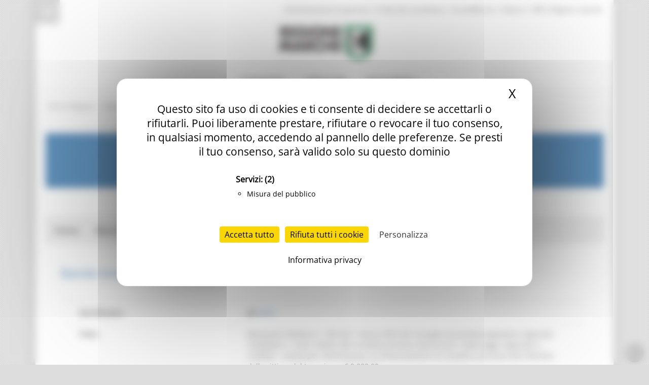

--- FILE ---
content_type: text/html; charset=utf-8
request_url: https://www.regione.marche.it/Entra-in-Regione/Marche-sicure/Vittime-terrorismo
body_size: 16595
content:
<!-- Tempo di esecuzione: 47 ms -->
<!DOCTYPE html>
<html  lang="it-IT">
<head id="Head"><script src="/tarteaucitron/tarteaucitron.min.js"></script>
<script type="text/javascript">
    var _paq = window._paq = window._paq || [];
    _paq.push(['trackPageView']);
    _paq.push(['enableLinkTracking']);
    _paq.push(['optUserOut']);

    (function () {
        var u = "//webanalytics.regione.marche.it/";
        _paq.push(['setTrackerUrl', u + 'matomo.php']);
        _paq.push(['setSiteId', '1']);

        // Add this code below within the Matomo JavaScript tracker code
        // Important: the tracker url includes the /matomo.php
        var secondaryTrackerUrl = 'https://ingestion.webanalytics.italia.it/matomo.php';
        var secondaryWebsiteId = 'RBJ3Bbr3X6';
        // Also send all of the tracking data to this other Matomo server, in website ID 77
        _paq.push(['addTracker', secondaryTrackerUrl, secondaryWebsiteId]);
        // That's it!

        var d = document, g = d.createElement('script'), s = d.getElementsByTagName('script')[0];
        g.type = 'text/javascript'; g.async = true; g.src = u + 'matomo.js'; s.parentNode.insertBefore(g, s);
    })();
</script>
<script>
    var waitForTrackerCount = 0;
    function matomoWaitForTracker() {
        if (typeof _paq === 'undefined' || typeof tarteaucitron === 'undefined') {
            if (waitForTrackerCount < 40) {
                setTimeout(matomoWaitForTracker, 250);
                waitForTrackerCount++;
                return;
            }
        }
        // Initialise Tarteaucitron after the tracker is loaded script
        //tarteaucitron.init({
        //    //optionally add non-default Tarteaucitron configs here
        //});
        tarteaucitron.services.MatomoAnalytics = {
            "key": "MatomoAnalytics",
            "type": "analytic",
            "name": "Matomo Analytics",
            "needConsent": true,
            "cookies": ['_pk_id', '_pk_sess', '_pk_ref'],
            "js": function () {
                "use strict";
                // When user allow cookie
                ('Matomo cookies accepted');
                var _paq = window._paq = window._paq || [];
                _paq.push(['setConsentGiven']);
            },
            "fallback": function () {
                "use strict";
                // when use deny cookie
                ('Matomo cookies rejected');
                var _paq = window._paq = window._paq || [];
                _paq.push(['forgetConsentGiven']);
                _paq.push(['deleteCookies']);
            }
        };
        // Ensure that tarteaucitron is loaded before pushing the job
        tarteaucitron.job = tarteaucitron.job || [];
        tarteaucitron.job.push('MatomoAnalytics');
    }
    document.addEventListener('DOMContentLoaded', matomoWaitForTracker);

</script>
<script type="text/javascript">
    tarteaucitron.init({
        "privacyUrl": "/Informativa-privacy", /* Privacy policy url */
        "bodyPosition": "top", /* top to bring it as first element for accessibility */

        "hashtag": "#tarteaucitron", /* Open the panel with this hashtag */
        "cookieName": "tarteaucitron", /* Cookie name */

        "orientation": "middle", /* Banner position (top - bottom) */

        "groupServices": true, /* Group services by category */
        "showDetailsOnClick": true, /* Click to expand the description */
        "serviceDefaultState": "wait", /* Default state (true - wait - false) */

        "showAlertSmall": false, /* Show the small banner on bottom right */
        "cookieslist": false, /* Show the cookie list in a mini banner */
        "cookieslistEmbed": false, /* Show the cookie list on the control panel */

        "closePopup": true, /* Show a close X on the banner */

        "showIcon": true, /* Show cookie icon to manage cookies */
        //"iconSrc": "", /* Optionnal: URL or base64 encoded image */
        "iconPosition": "TopRight", /* Position of the cookie (BottomRight - BottomLeft - TopRight - TopLeft) */

        "adblocker": false, /* Show a Warning if an adblocker is detected */

        "DenyAllCta": true, /* Show the deny all button */
        "AcceptAllCta": true, /* Show the accept all button */
        "highPrivacy": true, /* HIGHLY RECOMMANDED Disable auto consent */
        "alwaysNeedConsent": false, /* Ask the consent for "Privacy by design" services */

        "handleBrowserDNTRequest": false, /* If Do Not Track == 1, disallow all */

        "removeCredit": true, /* Remove credit link */
        "moreInfoLink": false, /* Show more info link */

        "useExternalCss": false, /* Expert mode: do not load the tarteaucitron.css file */
        "useExternalJs": false, /* Expert mode: do not load the tarteaucitron js files */

        //"cookieDomain": ".my-multisite-domaine.fr", /* Shared cookie for multisite */

        "readmoreLink": "/Informativa-privacy", /* Change the default readmore link */

        "mandatory": true, /* Show a message about mandatory cookies */
        "mandatoryCta": false, /* Show the disabled accept button when mandatory on */

        //"customCloserId": "", /* Optional a11y: Custom element ID used to open the panel */

        "googleConsentMode": true, /* Enable Google Consent Mode v2 for Google ads & GA4 */
        "bingConsentMode": true, /* Enable Bing Consent Mode for Clarity & Bing Ads */
        "softConsentMode": false, /* Soft consent mode (consent is required to load the services) */

        "dataLayer": false, /* Send an event to dataLayer with the services status */
        "serverSide": false, /* Server side only, tags are not loaded client side */

        "partnersList": true /* Show the number of partners on the popup/middle banner */
    });
</script>
<script>
    tarteaucitron.user.matomoId = 1;
    (tarteaucitron.job = tarteaucitron.job || []).push('matomo');
</script>
<script>tarteaucitron.user.matomoHost = '//webanalytics.regione.marche.it/';</script><title>
	Bando iniziative connesse alla memoria delle vittime del terrorismo
</title><meta id="MetaRobots" name="ROBOTS" content="INDEX, FOLLOW" /><link href="/Resources/Shared/stylesheets/dnndefault/7.0.0/default.css?cdv=250" type="text/css" rel="stylesheet"/><link href="/Portals/_default/admin.css?cdv=250" type="text/css" rel="stylesheet"/><link href="/Resources/Search/SearchSkinObjectPreview.css?cdv=250" type="text/css" rel="stylesheet"/><link href="/Portals/_default/skins/bravo/skin.css?cdv=250" type="text/css" rel="stylesheet"/><link href="/Portals/0/portal.css?cdv=250" type="text/css" rel="stylesheet"/><link href="/Portals/_default/skins/bravo/Left_RM_elezioni2020.css?cdv=250" type="text/css" rel="stylesheet"/><link href="/DesktopModules/DDRMenu/RM_Accordion/RM_accordion.css?cdv=250" type="text/css" rel="stylesheet"/><script src="/Resources/libraries/jQuery/03_05_01/jquery.js?cdv=250" type="text/javascript"></script><script src="/Resources/libraries/jQuery-Migrate/03_02_00/jquery-migrate.js?cdv=250" type="text/javascript"></script><script src="/Resources/libraries/jQuery-UI/01_12_01/jquery-ui.js?cdv=250" type="text/javascript"></script><!--[if IE 8]><link id="IE8Minus" rel="stylesheet" type="text/css" href="/Portals/_default/skins/bravo/css/ie8style.css" /><![endif]--><script>
var countDownDate = new Date("Sep 20, 2023 12:00:00").getTime();
  var countdownfunction = setInterval(function() {
    var now = new Date().getTime();
    var distance = countDownDate - now;
    var days = Math.floor(distance / (1000 * 60 * 60 * 24));
    var hours = Math.floor((distance % (1000 * 60 * 60 * 24)) / (1000 * 60 * 60));
    var minutes = Math.floor((distance % (1000 * 60 * 60)) / (1000 * 60));
    var seconds = Math.floor((distance % (1000 * 60)) / 1000);
    document.querySelector(".days").innerHTML = days;
    document.querySelector(".hours").innerHTML = hours;
    document.querySelector(".minutes").innerHTML = minutes;
    document.querySelector(".seconds").innerHTML = seconds;
    if (distance < 0) {
        clearInterval(countdownfunction);
        document.querySelector(".countdown").innerHTML = "TERMINE SCADUTO";
    }
  }, 1000);
</script>   

		  <meta name="viewport" content="width=device-width, minimum-scale=1.0, maximum-scale=2.0" /><script>var __uzdbm_1 = "d3b7ce1c-cec0-4eb8-a0a8-f00472d8635b";var __uzdbm_2 = "YjY2ZWJjMjAtZDNvdS00ODNiLTliMWMtZmFmMTc2YTAzMTMwJDMuMjMuMTA1Ljc=";var __uzdbm_3 = "7f9000d3b7ce1c-cec0-4eb8-a0a8-f00472d8635b1-17697780532000-002967bc181bf75fdec10";var __uzdbm_4 = "false";var __uzdbm_5 = "uzmx";var __uzdbm_6 = "7f9000f3922022-ac8b-4c44-906c-e8a78ed8c4141-17697780532000-191028cfda341e8c10";var __uzdbm_7 = "regione.marche.it";</script> <script>   (function (w, d, e, u, c, g, a, b) {     w["SSJSConnectorObj"] = w["SSJSConnectorObj"] || {       ss_cid: c,       domain_info: "auto",     };     w[g] = function (i, j) {       w["SSJSConnectorObj"][i] = j;     };     a = d.createElement(e);     a.async = true;     if (       navigator.userAgent.indexOf('MSIE') !== -1 ||       navigator.appVersion.indexOf('Trident/') > -1     ) {       u = u.replace("/advanced/", "/advanced/ie/");     }     a.src = u;     b = d.getElementsByTagName(e)[0];     b.parentNode.insertBefore(a, b);   })(     window, document, "script", "https://www.regione.marche.it/18f5227b-e27b-445a-a53f-f845fbe69b40/stormcaster.js", "d3ow", "ssConf"   );   ssConf("c1", "https://www.regione.marche.it");   ssConf("c3", "c99a4269-161c-4242-a3f0-28d44fa6ce24");   ssConf("au", "regione.marche.it");   ssConf("cu", "validate.perfdrive.com, ssc"); </script></head>
<body id="Body">
    
    <a href="#main" tabindex="0"></a>
    <form method="post" action="/Entra-in-Regione/Marche-sicure/Vittime-terrorismo" id="Form" enctype="multipart/form-data">
<div class="aspNetHidden">
<input type="hidden" name="__EVENTTARGET" id="__EVENTTARGET" value="" />
<input type="hidden" name="__EVENTARGUMENT" id="__EVENTARGUMENT" value="" />
<input type="hidden" name="__VIEWSTATE" id="__VIEWSTATE" value="Fx0RvjUljcZTSwsjczn062CEqbIZxu6dYBqjRZexCYu/QkdT1UlP9f0pTmpmGZuUl4+cJ7oqXn1DC01jUKQVG0O2IVXuSrPJb8xBz8m8YUq/Qn9O2oRG3I+Ie1KfcAWBubG5d/o7sW8YU7DftsR/BMRkZ6b5YlT+Wkr/dBdzfImIXo7JmuVO3XYIz3ZeQol5sKL75t+Cux+Gy2vEX62BlUxbiVR6B/+uNlP4R5cMQ6nbEWVbSFgyLY/ZiZJkr7eCsmkaPJXO44oHy6l4Tf90cCCKJoBzpVo6IfM+/RaFYvw1g2pzLZan2tA73gJIStdH0f0+pqxgcVTFnwQkmA2OLXFQLTmKnjZWSxtwtJ63TRzZhQArEhLJn4PVZlFZWyMZ3aS+BQYncQcyK+YApB/aaqr6Znzu5YO7uWKGe1d+GNMxcuFyXLuPurgLPtTpTD+Q9FNMk2ASl6wrgl0wDYnDEsDw1i4Yo+UtTDJ+ZOgs6Xzq9RLcpE7fsPoNwnEmDNjNkbSGUFcs/HgXg/liZ6NbYIrt8HEauGosfuH+F96DCtF+oANlQahpcQ4e459Y2alAddnpruWgjBegIrlUV+IWtMqlXQV39PWfRUYZpg+n0dAENQWw9qp27rgO6dOINHtLohm+WZkMtgZZPm8iLGie+DPBzJZ4ulCPxlDNSu7SsEo8PMtAIubvLrWufkJQVl/BHg9L2UX1eYVbLhS/48SScGtyiPMjhsPXlMcCZXZWTFZWLtSzqcG0sMgvXmobRenFfXEemlXRq6MZ6rM2" />
</div>

<script type="text/javascript">
//<![CDATA[
var theForm = document.forms['Form'];
if (!theForm) {
    theForm = document.Form;
}
function __doPostBack(eventTarget, eventArgument) {
    if (!theForm.onsubmit || (theForm.onsubmit() != false)) {
        theForm.__EVENTTARGET.value = eventTarget;
        theForm.__EVENTARGUMENT.value = eventArgument;
        theForm.submit();
    }
}
//]]>
</script>


<script src="/WebResource.axd?d=pynGkmcFUV32TwhlyYzKH0puyoQmWBjHV0RwrrI4kTylQO_RLvTS4CAsRys1&amp;t=638460274960000000" type="text/javascript"></script>


<script type="text/javascript">
//<![CDATA[
var __cultureInfo = {"name":"it-IT","numberFormat":{"CurrencyDecimalDigits":2,"CurrencyDecimalSeparator":",","IsReadOnly":false,"CurrencyGroupSizes":[3],"NumberGroupSizes":[3],"PercentGroupSizes":[3],"CurrencyGroupSeparator":".","CurrencySymbol":"€","NaNSymbol":"NaN","CurrencyNegativePattern":8,"NumberNegativePattern":1,"PercentPositivePattern":1,"PercentNegativePattern":1,"NegativeInfinitySymbol":"-∞","NegativeSign":"-","NumberDecimalDigits":2,"NumberDecimalSeparator":",","NumberGroupSeparator":".","CurrencyPositivePattern":3,"PositiveInfinitySymbol":"∞","PositiveSign":"+","PercentDecimalDigits":2,"PercentDecimalSeparator":",","PercentGroupSeparator":".","PercentSymbol":"%","PerMilleSymbol":"‰","NativeDigits":["0","1","2","3","4","5","6","7","8","9"],"DigitSubstitution":1},"dateTimeFormat":{"AMDesignator":"","Calendar":{"MinSupportedDateTime":"\/Date(-62135596800000)\/","MaxSupportedDateTime":"\/Date(253402297199999)\/","AlgorithmType":1,"CalendarType":1,"Eras":[1],"TwoDigitYearMax":2049,"IsReadOnly":false},"DateSeparator":"/","FirstDayOfWeek":1,"CalendarWeekRule":2,"FullDateTimePattern":"dddd d MMMM yyyy HH:mm:ss","LongDatePattern":"dddd d MMMM yyyy","LongTimePattern":"HH:mm:ss","MonthDayPattern":"d MMMM","PMDesignator":"","RFC1123Pattern":"ddd, dd MMM yyyy HH\u0027:\u0027mm\u0027:\u0027ss \u0027GMT\u0027","ShortDatePattern":"dd/MM/yyyy","ShortTimePattern":"HH:mm","SortableDateTimePattern":"yyyy\u0027-\u0027MM\u0027-\u0027dd\u0027T\u0027HH\u0027:\u0027mm\u0027:\u0027ss","TimeSeparator":":","UniversalSortableDateTimePattern":"yyyy\u0027-\u0027MM\u0027-\u0027dd HH\u0027:\u0027mm\u0027:\u0027ss\u0027Z\u0027","YearMonthPattern":"MMMM yyyy","AbbreviatedDayNames":["dom","lun","mar","mer","gio","ven","sab"],"ShortestDayNames":["do","lu","ma","me","gi","ve","sa"],"DayNames":["domenica","lunedì","martedì","mercoledì","giovedì","venerdì","sabato"],"AbbreviatedMonthNames":["gen","feb","mar","apr","mag","giu","lug","ago","set","ott","nov","dic",""],"MonthNames":["gennaio","febbraio","marzo","aprile","maggio","giugno","luglio","agosto","settembre","ottobre","novembre","dicembre",""],"IsReadOnly":false,"NativeCalendarName":"calendario gregoriano","AbbreviatedMonthGenitiveNames":["gen","feb","mar","apr","mag","giu","lug","ago","set","ott","nov","dic",""],"MonthGenitiveNames":["gennaio","febbraio","marzo","aprile","maggio","giugno","luglio","agosto","settembre","ottobre","novembre","dicembre",""]},"eras":[1,"d.C.",null,0]};//]]>
</script>

<script src="/ScriptResource.axd?d=D9drwtSJ4hBlj_fba0jFEik_j2pQJQZpGLulCQEfWddT7ajqXmluokZR7msQEyvyLY97NGcTjQCQlxIpoh12OqyUL2yd5ilX-whHz3_t0jYJ238Gv337tO3pmOnjZo_abifZ7yBYjs2k1Eai0&amp;t=74258c30" type="text/javascript"></script>
<script type="text/javascript">
//<![CDATA[
if (typeof(Sys) === 'undefined') throw new Error('ASP.NET Ajax client-side framework failed to load.');
//]]>
</script>

<script src="/ScriptResource.axd?d=JnUc-DEDOM7s19LLlVdmCmGICJzBndNHxwUGUgR7d401fXNy_6SIzdaruiWrIzPSUSGvERkqxPTdn-2o_D7-1jeEP0QXMdF1prFQa1_SjhWj7TAsGDBrcQbLlQyUNeZLYk9BNLPjylnR1YHBIYSewK0c--g1&amp;t=74258c30" type="text/javascript"></script>
<div class="aspNetHidden">

	<input type="hidden" name="__VIEWSTATEGENERATOR" id="__VIEWSTATEGENERATOR" value="CA0B0334" />
	<input type="hidden" name="__VIEWSTATEENCRYPTED" id="__VIEWSTATEENCRYPTED" value="" />
</div><script src="/js/dnn.js?cdv=250" type="text/javascript"></script><script src="/Resources/Shared/Scripts/jquery/jquery.hoverIntent.min.js?cdv=250" type="text/javascript"></script><script src="/js/Debug/dnncore.js?cdv=250" type="text/javascript"></script><script src="/Resources/Search/SearchSkinObjectPreview.js?cdv=250" type="text/javascript"></script><script src="/js/Debug/dnn.servicesframework.js?cdv=250" type="text/javascript"></script><script src="/DesktopModules/DDRMenu/RM_Accordion/RM_LeftMenu.js?cdv=250" type="text/javascript"></script><script src="/Resources/Shared/Scripts/dnn.jquery.js?cdv=250" type="text/javascript"></script><script type="text/javascript">
//<![CDATA[
Sys.WebForms.PageRequestManager._initialize('ScriptManager', 'Form', [], [], [], 90, '');
//]]>
</script>

        
        
        
<!--[if lt IE 9]>
<script src="https://html5shim.googlecode.com/svn/trunk/html5.js"></script>
<![endif]-->





<div id="ControlPanelWrapper">
    

    </div>
<div id="skin_wrapper" class="boxed">
<link property='stylesheet' id="headerCSS" rel="stylesheet" href="/Portals/_default/skins/bravo/commonparts/Header3.css">




<!-- Begin Cookie Consent plugin by Silktide - http://silktide.com/cookieconsent -->

<!-- Across Tabs -->
<script type="text/javascript">
    $(function () {
        var hash = window.location.hash;
        hash && $('ul.nav a[href="' + hash + '"]').tab('show');
    });
</script>

<!-- End Cookie Consent plugin -->
<style>
    #RM_leftMenu li.selected > a > span {
        background-color: #074392;
        color: #fff !important;
        font-weight: bolder !important;
    }

    #RM_leftMenu .RM_leftRoot > li.rootnode-container > a > span {
        border: 1px solid #074392;
    }

    #RM_leftMenu li.item a span:hover {
        border: 1px solid #074392;
    }
</style>
<!--start skin header-->
<header id="HeaderThree">
    <div class="Rm_Header_wrapper">
        <!--start skin top-->
        <section class="skin_top">
            <div class="skin_width clearafter">
                <div id="Search">
                    <span id="dnn_Header3_dnnSEARCH_ClassicSearch">
    
    
    <span class="searchInputContainer" data-moreresults="Guarda Altri Risultati" data-noresult="Nessun Risultato Trovato">
        <input name="dnn$Header3$dnnSEARCH$txtSearch" type="text" maxlength="255" size="20" id="dnn_Header3_dnnSEARCH_txtSearch" class="NormalTextBox" aria-label="Ricerca" autocomplete="off" placeholder="Ricerca..." />
        <a class="dnnSearchBoxClearText" title="Clear search text"></a>
    </span>
    <a id="dnn_Header3_dnnSEARCH_cmdSearch" class="searchcss" href="javascript:__doPostBack(&#39;dnn$Header3$dnnSEARCH$cmdSearch&#39;,&#39;&#39;)">Ricerca</a>
</span>


<script type="text/javascript">
    $(function() {
        if (typeof dnn != "undefined" && typeof dnn.searchSkinObject != "undefined") {
            var searchSkinObject = new dnn.searchSkinObject({
                delayTriggerAutoSearch : 400,
                minCharRequiredTriggerAutoSearch : 2,
                searchType: 'S',
                enableWildSearch: true,
                cultureCode: 'it-IT',
                portalId: -1
                }
            );
            searchSkinObject.init();
            
            
            // attach classic search
            var siteBtn = $('#dnn_Header3_dnnSEARCH_SiteRadioButton');
            var webBtn = $('#dnn_Header3_dnnSEARCH_WebRadioButton');
            var clickHandler = function() {
                if (siteBtn.is(':checked')) searchSkinObject.settings.searchType = 'S';
                else searchSkinObject.settings.searchType = 'W';
            };
            siteBtn.on('change', clickHandler);
            webBtn.on('change', clickHandler);
            
            
        }
    });
</script>

                </div>
                <div class="user_bar clearafter">
                    <div class="language_position">
                        <div class="language-object" >


</div>
                    </div>

                    
                    <div class="user_style">
                        <a class="Login" href="/Amministrazione_Trasparente">Amministrazione Trasparente</a>
                        |
						<a class="Login" href="/Entra-in-Regione/Profile-del-committente">Profilo del committente</a>
                        |
		                <a class="Login" href="https://procedimenti.regione.marche.it/">ProcediMarche</a>
                        |
		                <a class="Login" href="/Rubrica">Rubrica</a>
                        |
		                <a class="Login" href="/URP">URP: la Regione risponde</a>
                        

                        <!-- <a id="dnn_Header3_dnnLOGIN_loginLink" title="Login" class="Login" rel="nofollow" onclick="this.disabled=true;" href="https://www.regione.marche.it/Login?returnurl=%2fEntra-in-Regione%2fMarche-sicure%2fVittime-terrorismo">Login</a>
 -->
                    </div>
                    
                </div>
            </div>
        </section>
        <!--end skin top3-->
        <!--start logo bar -->
        <section class="skin_header">
            <div class="skin_width clearafter">
                <div class="logo_style clearafter">
                    <!--site logo-->
                    <div class="site_logo">
                        <a id="dnn_Header3_dnnLOGO_hypLogo" title="Regione Marche" aria-label="Regione Marche" href="https://www.regione.marche.it/"><img id="dnn_Header3_dnnLOGO_imgLogo" src="/Portals/0/Images/LogoSmall.png?ver=Ur2iQF2w8cQv8TbBK_u4jg%3d%3d" alt="Regione Marche" /></a>
                    </div>
                    <!--mobile menu button-->
                    <div class="mobile_nav">
                        <a href="#" class="menuclick">
                            <img alt="Menu" class="click_img" src="/Portals/_default/skins/bravo/commonparts/images/blank.gif" /></a>
                    </div>
                </div>
            </div>
        </section>
        <section id="skin_menu">
            <div class="skin_width clearafter">
                <nav class="menu_box ">

                    <div id="standardMenu">
                        <ul class="rootMenu" role="menu">
                            <li class="item first haschild child-1" aria-haspopup="true" role="menuitem">
                                <a href="/">
                                    <span>In Primo Piano<i class="navarrow"></i></span>
                                </a>
                            </li>
                            <li class="item selected haschild child-2" role="menuitem">
                                <a href="/Temi">
                                    <span>Regione Utile<i class="navarrow"></i></span>
                                </a>
                            </li>
                            <li class="item haschild child-3" aria-haspopup="true" role="menuitem">
                                <a href="/Entra-in-Regione">
                                    <span>Entra in Regione<i class="navarrow"></i></span></a></li>
                        </ul>
                    </div>
                </nav>
            </div>
        </section>
        <!--end logo bar -->
    </div>
</header>
<!--end skin header-->


<script>
    $("#HeaderThree").find(".child-4").hide()
</script>





<div id="dnn_HeaderPane" class="headerpane DNNEmptyPane"></div>
    <div id="dnn_ContactPane" class="contactpane"><div class="DnnModule DnnModule-DDRMenu DnnModule-38993"><a name="38993"></a><div id="dnn_ctr38993_ContentPane"><!-- Start_Module_38993 --><style type="text/css">
#RM_leftMenu li.selected > a > span{ background-color: #5A5959; color: #fff !important; font-weight: bolder !important;}
#RM_leftMenu .RM_leftRoot > li.rootnode-container > a > span{ border: 1px solid #5A5959;}
#RM_leftMenu li.item a  span:hover{ border: 1px solid #5A5959;}
</style><div id="dnn_ctr38993_ModuleContent" class="DNNModuleContent ModDDRMenuC">
	<div id="RM_leftMenu">
  <ul class="RM_leftRoot" id="dnn_ctr38993_MenuView">
    <li class="item first last haschild child-1 rootnode-container"><a href="https://www.regione.marche.it/Entra-in-Regione/Alluvione-2024"><span>Alluvione 2024<i class="pull-right subarrow"></i></span></a><ul class="level1">
        <li class="item first child-1"><a href="https://www.regione.marche.it/Entra-in-Regione/Alluvione-2024/News-ed-eventi"><span>News ed eventi</span></a></li>
        <li class="item child-2"><a href="https://www.regione.marche.it/Entra-in-Regione/Alluvione-2024/Contatti"><span>Contatti</span></a></li>
        <li class="item last child-3"><a href="https://www.regione.marche.it/Entra-in-Regione/Alluvione-2024/FAQ"><span>FAQ</span></a></li>
      </ul>
    </li>
  </ul>
</div>
</div><!-- End_Module_38993 --></div>
</div></div>
    <!--start page name-->
    <section class="page_name">
        <div class="skin_width pagename_style">
            <!-- <h1>Vittime terrorismo</h1> -->
            <span id="dnn_dnnBREADCRUMB_lblBreadCrumb" itemprop="breadcrumb" itemscope="" itemtype="https://schema.org/breadcrumb"><span itemscope itemtype="http://schema.org/BreadcrumbList"><span itemprop="itemListElement" itemscope itemtype="http://schema.org/ListItem"><a href="https://www.regione.marche.it/Entra-in-Regione" class="Breadcrumb" itemprop="item"><span itemprop="name">Entra in Regione</span></a><meta itemprop="position" content="1" /></span>  /  <span itemprop="itemListElement" itemscope itemtype="http://schema.org/ListItem"><a href="https://www.regione.marche.it/Entra-in-Regione/Marche-sicure" class="Breadcrumb" itemprop="item"><span itemprop="name">Marche sicure</span></a><meta itemprop="position" content="2" /></span>  /  <span itemprop="itemListElement" itemscope itemtype="http://schema.org/ListItem"><a href="https://www.regione.marche.it/Entra-in-Regione/Marche-sicure/Vittime-terrorismo" class="Breadcrumb" itemprop="item"><span itemprop="name">Vittime terrorismo</span></a><meta itemprop="position" content="3" /></span></span></span>
            <div class="breadcrumb_style">
            </div>
        </div>
    </section>
    <!--end page name-->
    <!--start skin main-->
    <div class="skin_main">
        <section class="skin_main">
            <div class="skin_width">
                <div class="skin_top_content">
                    <div class="row dnnpane">
                        <div id="dnn_TopTitleGrid12" class="l_five_grid12 col-sm-12"><div class="DnnModule DnnModule-DNN_HTML DnnModule-39649"><a name="39649"></a><div id="dnn_ctr39649_ContentPane"><!-- Start_Module_39649 --><div id="dnn_ctr39649_ModuleContent" class="DNNModuleContent ModDNNHTMLC">
	<div id="dnn_ctr39649_HtmlModule_lblContent" class="Normal">
	<style type="text/css">.center a{ padding: 30px; background-color: #3276b1; border-radius: 4px; height: auto; display: flex; justify-content: center; align-items: center; } .shadow { text-shadow: 2px 2px #8C8C8C; } #spaziolettere { letter-spacing: 2px; }</style><head> <link href="https://cdn.jsdelivr.net/npm/@fortawesome/fontawesome-free/css/all.css" rel="stylesheet"> </head> <p>&nbsp;</p> <div class="center"> <center> <p class="shadow" style="font-size:30px; line-height: 1.6;"><a href="/Entra-in-Regione/Marche-sicure/Servizi-on-line" style="text-decoration: none !important;"><font color="ffffff" id="spaziolettere"><i class="fa-solid fa-shield-halved"></i> <strong>Polizia Locale e Politiche integrate sicurezza</strong></font></a></p> </center> </div> <p>&nbsp;</p></br>
</div>

</div><!-- End_Module_39649 --></div>
</div><div class="DnnModule DnnModule-DNN_HTML DnnModule-39650"><a name="39650"></a><div id="dnn_ctr39650_ContentPane"><!-- Start_Module_39650 --><div id="dnn_ctr39650_ModuleContent" class="DNNModuleContent ModDNNHTMLC">
	<div id="dnn_ctr39650_HtmlModule_lblContent" class="Normal">
	<STYLE> .topnav { background-color: #eee; overflow: hidden; border-radius: 3px; border: 1px solid #cfcdcc;} .topnav1 { background-color: #ddd; overflow: hidden; } .topnav a { float: left; display: block; text-align: center; padding: 14px 16px; text-decoration: none; font-size: 17px; color:#000 !important;} .topnav a:hover { background-color: #ddd; color:#333 !important; } .topnav .icon { display: none; } @media screen and (max-width: 600px) { .topnav a:not(:first-child) {display: none;} .topnav a.icon { float: right; display: block; } } @media screen and (max-width: 600px) { .topnav.responsive {position: relative;} .topnav.responsive a.icon { position: absolute; right: 0; top: 0; } .topnav.responsive a { float: none; display: block; text-align: left; } } </STYLE> <SCRIPT> function myFunction() { var x = document.getElementById("myTopnav"); if (x.className === "topnav") { x.className += " responsive"; } else { x.className = "topnav"; } } </SCRIPT><div class="topnav" id="myTopnav"> <a href="/Entra-in-Regione/Marche-sicure/Servizi-on-line">Home</a> <a href="/Entra-in-Regione/Marche-sicure/Legge-Regionale-12-2022">Borse di studio</a><a href="/Entra-in-Regione/Marche-sicure/Contributi">Contributi</a> <a href="/Entra-in-Regione/Marche-sicure/Encomi">Encomi</a><a href="/Entra-in-Regione/Marche-sicure/Questionari-online">Registro Polizia locale</a><a class="topnav1" href="/Entra-in-Regione/Marche-sicure/Bando-iniziative-connesse-alla-memoria-delle-vittime-del-terrorismo">Vittime terrorismo</a> <a href="javascript:void(0);" class="icon" onclick="myFunction()">&#9776;</a> </div><br>
</div>

</div><!-- End_Module_39650 --></div>
</div><div class="DnnModule DnnModule-DNN_HTML DnnModule-39651"><a name="39651"></a><div id="dnn_ctr39651_ContentPane"><!-- Start_Module_39651 --><div id="dnn_ctr39651_ModuleContent" class="DNNModuleContent ModDNNHTMLC">
	<div id="dnn_ctr39651_HtmlModule_lblContent" class="Normal">
	<div style="padding-left: 20px; padding-right: 20px;"><div style="font-size: 18px; line-height: 2.5; padding-left: 10px; padding-right: 10px;"> <h2 style="color: #3276b1;">Bando iniziative connesse alla memoria delle vittime del terrorismo</h2></div></div> <p>&nbsp;</p>
</div>

</div><!-- End_Module_39651 --></div>
</div><div class="DnnModule DnnModule-DNN_HTML DnnModule-39664"><a name="39664"></a><div id="dnn_ctr39664_ContentPane"><!-- Start_Module_39664 --><div id="dnn_ctr39664_ModuleContent" class="DNNModuleContent ModDNNHTMLC">
	<div id="dnn_ctr39664_HtmlModule_lblContent" class="Normal">
	<div style="padding-left: 20px; padding-right: 20px;"><!-- INIZO --><div style="padding-left: 35px; padding-right: 35px;"><div class="row" style="border-top: 1px solid #ccc; border-bottom: 1px solid #ccc; padding:10px;"> <div class="col-sm-4"><b>Identificativo</b> :</div> <div class="col-sm-8"><i class="fa fa-link"></i> <a color:="" href="/Entra-in-Regione/Bandi-e-opportunita/Bandi-attivi/p/1/t/107?idb=8074" style="text-decoration: none;" target="”_blank”&gt;&lt;span style="><span style="color: #3471A2FF;">8074</span></a></div></div> </div><!-- INIZO --><div style="padding-left: 35px; padding-right: 35px;"><div class="row" style="border-top: 0px solid gray; border-bottom: 1px solid #ccc; padding:10px;"> <div class="col-sm-4"><b>Titolo</b> :</div> <div class="col-sm-8">Attuazione Delibera n. 305 del 7 marzo 2023 del Consiglio-Assemblea legislativa regionale “modalità e i criteri relativi alle iniziative previste dall’articolo 5 della legge regionale n. 12/2022” - bando per l’ammissione a co-finanziamento di iniziative connesse alla memoria delle vittime del terrorismo. € 9.000,00</div></div> </div><!-- INIZO --><div style="padding-left: 35px; padding-right: 35px;"><div class="row" style="border-top: 0px solid gray; border-bottom: 1px solid #ccc; padding:10px;"> <div class="col-sm-4"><b>Area organizzativa</b> :</div> <div class="col-sm-8">Direzione Vicesegreteria e controlli</div></div> </div><!-- INIZO --><div style="padding-left: 35px; padding-right: 35px;"><div class="row" style="border-top: 0px solid gray; border-bottom: 1px solid #ccc; padding:10px;"> <div class="col-sm-4"><b>Struttura</b> :</div> <div class="col-sm-8">Settore affari generali, politiche integrate di sicurezza ed enti locali</div></div> </div><!-- INIZO --><div style="padding-left: 35px; padding-right: 35px;"><div class="row" style="border-top: 0px solid gray; border-bottom: 1px solid #ccc; padding:10px;"> <div class="col-sm-4"><b>Procedura</b> :</div> <div class="col-sm-8">Bando per la concessione di contributi</div></div> </div><!-- INIZO --><div style="padding-left: 35px; padding-right: 35px;"><div class="row" style="border-top: 0px solid gray; border-bottom: 1px solid #ccc; padding:10px;"> <div class="col-sm-4"><b>Data di pubblicazione</b> :</div> <div class="col-sm-8">lunedì 4 marzo 2024</div></div> </div><!-- INIZO --><div style="padding-left: 35px; padding-right: 35px;"><div class="row" style="border-top: 0px solid gray; border-bottom: 1px solid #ccc; padding:10px;"> <div class="col-sm-4"><b>Data pubblicazione graduatoria</b> :</div> <div class="col-sm-8">##</div></div> </div><!-- INIZO --><div style="padding-left: 35px; padding-right: 35px;"><div class="row" style="border-top: 0px solid gray; border-bottom: 1px solid #ccc; padding:10px;"> <div class="col-sm-4"><b>Scadenza</b> :</div> <div class="col-sm-8">domenica 31 marzo 2024</div></div> </div><!-- INIZO --><div style="padding-left: 35px; padding-right: 35px;"><div class="row" style="border-top: 0px solid gray; border-bottom: 1px solid #ccc; padding:10px;"> <div class="col-sm-4"><b>Contatto</b> :</div> <div class="col-sm-8">GATTO FEDERICA</div></div> </div><!-- INIZO --><div style="padding-left: 35px; padding-right: 35px;"><div class="row" style="border-top: 0px solid gray; border-bottom: 1px solid #ccc; padding:10px;"> <div class="col-sm-4"><b>Email contatto</b> :</div> <div class="col-sm-8"><a href="mailto:federica.gatto@regione.marche.it"><span style="color: #3471A2FF;">federica.gatto@regione.marche.it</span></a></div></div> </div><!-- INIZO --><div style="padding-left: 35px; padding-right: 35px;"><div class="row" style="border-top: 0px solid gray; border-bottom: 1px solid #ccc; padding:10px;"> <div class="col-sm-4"><b>Telefono contatto</b> :</div> <div class="col-sm-8"><a href="tel:+390718062340"><span style="color: #3471A2FF;">+39 071 806 2340</span></a></div></div> </div><!-- INIZO --><div style="padding-left: 35px; padding-right: 35px;"><div class="row" style="border-top: 0px solid gray; border-bottom: 1px solid #ccc; padding:10px;"> <div class="col-sm-4"><b>Soggetti ammessi beneficiari</b> :</div> <div class="col-sm-8">i contributi sono concessi ai Comuni in forma singola o associata</div></div> </div><!-- INIZO --><div style="padding-left: 35px; padding-right: 35px;"><div class="row" style="border-top: 0px solid gray; border-bottom: 0px solid #ccc; padding:10px;"> <div class="col-sm-4"><b>Note</b> :</div> <div class="col-sm-8">I Comuni interessati presentano la domanda di contributo alla Giunta regionale non oltre il 31 marzo 2024.<br /><br />La domanda di contributo va inviata all’indirizzo pec:<br /><br /><center>regione.marche.selp@emarche.it</center><br /><br />ed indirizzata al dirigente del Settore Affari generali Politiche Integrate di sicurezza ed enti locali.<br /><br />È necessario riportare il seguente oggetto: Delibera n. 305 del 7 marzo 2023 del Consiglio-Assemblea legislativa regionale “modalità e i criteri relativi alle iniziative previste dall’articolo 5 della legge regionale n. 12/2022” € 9.000,00 bando per l’ammissione a finanziamento di iniziative connesse alla memoria delle vittime del terrorismo – RICHIESTA DI CONTRIBUTO.<br /><br />La domanda va presentata secondo la scheda riportata all’allegato A</div></div> </div></div><p>&nbsp;</p>
</div>

</div><!-- End_Module_39664 --></div>
</div><div class="DnnModule DnnModule-DNN_HTML DnnModule-39661"><a name="39661"></a><div id="dnn_ctr39661_ContentPane"><!-- Start_Module_39661 --><div id="dnn_ctr39661_ModuleContent" class="DNNModuleContent ModDNNHTMLC">
	<div id="dnn_ctr39661_HtmlModule_lblContent" class="Normal">
	<style> 
	.mio-div a { display: block; background-color: #FDFDFD; transition: background-color 0.3s ease; text-decoration: none; color: #2f6ca1 !important; padding: 15px; border-radius: 0px; border: 0px solid #2f6ca1;} .mio-div:hover a { background-color: #2f6ca1; color:#FFFFFF !important; } 	
</style>
<head> 
	<link href="https://cdn.jsdelivr.net/npm/@fortawesome/fontawesome-free/css/all.css" rel="stylesheet"> 
</head>
	<div style="padding-left: 20px; padding-right: 20px;">
	
	
	
	<div style="padding-left: 20px; padding-right: 20px;">
	
	
	
	<div class="well well-lg;" style="background-color: #FDFDFD;"> 
	
<span style="font-size: 14pt; padding: 15px; color: #2f6ca1;"><i class="fa-solid fa-paperclip"></i>&emsp;Allegati :</span>
	<br><br>	
	
	<div style="border-left: 4px solid #2f75b5;"> 
	<div style="text-align: justify; padding-left: 30px; line-height: 1.8;">
	

	
	<div class="mio-div">
<a color:="" href="https://bandi.regione.marche.it/Allegati/8074/DD 31 del 04-03-2024.pdf" style="text-decoration: none;" target="”_blank”&gt;&lt;span style="> <span style="font-size: 10pt"> DD 31 DEL 04-03-2024</span></a>
	</div> 
	<div class="mio-div">
<a color:="" href="https://bandi.regione.marche.it/Allegati/8074/Allegato1_Bando.pdf" style="text-decoration: none;" target="”_blank”&gt;&lt;span style="><span style="font-size: 10pt"> ALLEGATO 1 BANDO</span></a>
	</div> 
	<div class="mio-div">
<a color:="" href="https://bandi.regione.marche.it/Allegati/8074/AllegatoA_DomandaContributo.docx" style="text-decoration: none;" target="”_blank”&gt;&lt;span style="> <span style="font-size: 10pt"> ALLEGATO A DOMANDA CONTRIBUTO</span></a>
	</div> 
	<div class="mio-div">
<a color:="" href="https://bandi.regione.marche.it/Allegati/8074/AllegatoB_Rendicontazione.docx" style="text-decoration: none;" target="”_blank”&gt;&lt;span style="> <span style="font-size: 10pt"> ALLEGATO B RENDICONTAZIONE</span></a>
	</div>
	

	</div>
		
	</div>
	
	<br>
	
	</div>
	</div>
	</div>
	<p>&nbsp;</p> 
</div>

</div><!-- End_Module_39661 --></div>
</div><div class="DnnModule DnnModule-DNN_HTML DnnModule-39660"><a name="39660"></a><div id="dnn_ctr39660_ContentPane"><!-- Start_Module_39660 --><div id="dnn_ctr39660_ModuleContent" class="DNNModuleContent ModDNNHTMLC">
	<div id="dnn_ctr39660_HtmlModule_lblContent" class="Normal">
	<div class="card" style="border: 1px solid #e0e0e0;border-radius: 5px;"> <div class="card-body" style="border-radius: 5px; padding: 20px;"> <div style="padding-left: 10px;"><h3>Settore Affari generali, Politiche integrate di sicurezza ed Enti Locali</h3><div class="table-responsive"><table class="table table-striped"> <thead> <tr> <th scope="col"><i class="fa fa-address-card-o" aria-hidden="true"></i>Contatti</th> <th scope="col"><i class="fa fa-phone" aria-hidden="true"></i>Telefono</th><th scope="col"><i class="fa fa-envelope-o" aria-hidden="true"></i>EMail</th> </tr> </thead> <tbody> <tr> <td>Responsabile Procedimento - Raffaele Chitarroni</td> <td><a href="tel:+390718062360"><span style="color: #3471A2FF;">+39 071 806 2360</span></a></td><td><a href="mailto:raffaele.chitarroni@regione.marche.it"><span style="color: #3471A2FF;">raffaele.chitarroni@regione.marche.it</span></a></td> </tr> <tr> <td>Federica Gatto</td> <td><a href="tel:+390718062340"><span style="color: #3471A2FF;">+39 071 806 2340</span></a></td><td><a href="mailto:federica.gatto@regione.marche.it"><span style="color: #3471A2FF;">federica.gatto@regione.marche.it</span></a></td> </tr> <tr> <td>Angela Lilla</td> <td><a href="tel:+390718062143"><span style="color: #3471A2FF;">+39 071 806 2143</span></a></td><td><a href="mailto:angela.lilla@regione.marche.it"><span style="color: #3471A2FF;">angela.lilla@regione.marche.it</span></a></td> </tr> <tr> <td colspan="2"><i><i class="fa fa-arrow-circle-right" aria-hidden="true"></i> mail istituzionale: <a href="mailto:polizialocaleepolitichesicurezza@regione.marche.it"><span style="color: #3471A2FF;">polizialocaleepolitichesicurezza@regione.marche.it</span></a></i></td><td>&nbsp;</td> </tr> <tr> <td colspan="2"><i><i class="fa fa-arrow-circle-right" aria-hidden="true"></i> pec istituzionale: <a href="mailto:regione.marche.selp@emarche.it"><span style="color: #3471A2FF;">regione.marche.selp@emarche.it</span></a></i></td> <td>&nbsp;</td></tr> </tbody> </table></div></div></div></div> 
</div>

</div><!-- End_Module_39660 --></div>
</div></div>
                    </div>
                    <div class="LM_main_content clearafter">

                        <section class="col-sm-4">
                            <nav class="navbar navbar-default collapsed" id="leftside_Rm_menu">
                                <!-- Brand and toggle get grouped for better mobile display -->
                                <div class="navbar-header">
                                    <button type="button" id="c_b_m" class="btn-block navbar-toggle" data-toggle="collapse" data-target="#prova3">
                                        <span class="sr-only">Toggle navigation</span>
                                        <span style="text-align: center;">MENU & Contatti</span>
                                        <span style="margin: 3px auto;" class="icon-bar"></span>
                                        <span style="margin: 3px auto;" class="icon-bar"></span>
                                        <span style="margin: 3px auto;" class="icon-bar"></span>
                                    </button>
                                </div>
                                <div class="navbar-collapse collapse" id="prova3" style="height: 1px;">
                                    <div id="dnn_LeftSidePane" class="leftsidepane DNNEmptyPane"></div>
                                </div>
                            </nav>
                        </section>
                        <section class="col-sm-8">
                            <div class="row dnnpane">
                                <div id="main">
                                    <div id="dnn_ContentPane" class="content_grid12 col-sm-12 DNNEmptyPane"></div>
                                </div>
                            </div>
                            <div class="row dnnpane">
                                <div id="dnn_OneGrid4" class="l_one_grid8 col-sm-4 DNNEmptyPane"></div>
                                <div id="dnn_OneGrid8" class="l_one_grid4 col-sm-8 DNNEmptyPane"></div>
                            </div>
                            <div class="row dnnpane">
                                <div id="dnn_TwoGrid6A" class="l_two_grid6a col-sm-6 DNNEmptyPane"></div>
                                <div id="dnn_TwoGrid6B" class="l_two_grid6b col-sm-6 DNNEmptyPane"></div>
                            </div>
                            <div class="row dnnpane">
                                <div id="dnn_ThreeGrid4" class="l_three_grid4 col-sm-4 DNNEmptyPane"></div>
                                <div id="dnn_ThreeGrid8" class="l_three_grid8 col-sm-8 DNNEmptyPane"></div>
                            </div>
                            <div class="row dnnpane">
                                <div id="dnn_MiddleGrid12" class="l_five_grid12 col-sm-12 DNNEmptyPane"></div>
                            </div>
                            <div class="row dnnpane">
                                <div id="dnn_FourGrid4A" class="l_four_grid4a col-sm-4 DNNEmptyPane"></div>
                                <div id="dnn_FourGrid4B" class="l_four_grid4b col-sm-4 DNNEmptyPane"></div>
                                <div id="dnn_FourGrid4C" class="l_four_grid4c col-sm-4 DNNEmptyPane"></div>
                            </div>
                            <div class="row dnnpane">
                                <div id="dnn_FiveGrid12" class="l_five_grid12 col-sm-12 DNNEmptyPane"></div>
                            </div>
                        </section>
                    </div>
                </div>
            </div>
        </section>
    </div>
    <!--end skin main-->
    <!--start skin footer top-->
    <section class="footer_top">
        <div class="skin_width">
            <div class="footerpane_style skin_main_padding">
                <div class="row dnnpane">
                    <div id="dnn_FooterGrid3A" class="footer_grid3a col-md-3 DNNEmptyPane"></div>
                    <div id="dnn_FooterGrid3B" class="footer_grid3b col-md-3 DNNEmptyPane"></div>
                    <div id="dnn_FooterGrid3C" class="footer_grid3c col-md-3 DNNEmptyPane"></div>
                    <div id="dnn_FooterGrid3D" class="footer_grid3d col-md-3 DNNEmptyPane"></div>
                </div>
                <div class="row dnnpane">
                    <div id="dnn_FooterGrid12" class="footer_grid12 col-md-12 DNNEmptyPane"></div>
                </div>
            </div>
        </div>
    </section>
    <!--end skin footer top-->
    <!--start footer-->
  


 <footer class="skin_footer">
		<div class="rm_footer_heading" id="rm_footer_heading_main">
			<span>Regione Marche Giunta Regionale (CF 80008630420 P.IVA 00481070423) via Gentile da Fabriano, 9 - 60125 Ancona - tel. 071.8061&nbsp;&nbsp;&nbsp;
				<br/>
				casella p.e.c. istituzionale :<a class="rm_footer" href="mailto:regione.marche.protocollogiunta@emarche.it"> regione.marche.protocollogiunta@emarche.it</a>
				<br/>
				Sito realizzato su CMS DotNetNuke by DotNetNuke Corporation&nbsp;&nbsp;&nbsp;
				<br/>
				Autorizzazione SIAE n° 1225/I/1298
				<br/>
				DUNS - Data Universal Numbering System: 514216030 
				</span>
		</div>
		<div class="copyright_bar">
			<div class="skin_width clearafter">
				<div class="footer_left">
					<span id="dnn_dnnCOPYRIGHT_lblCopyright" class="Footer">Copyright 2026 by Regione Marche </span>

				</div>
				<!--<div class="footer_right">
                    |
                    <a class="Footer" href="http://cohesion.regione.marche.it/cohesioninformativo/Informativa-Cookie">Informativa sui Cookie</a>
                </div> -->
				<div class="footer_right">
					<a id="dnn_dnnPRIVACY_hypPrivacy" class="rm_footer" rel="nofollow" href="https://www.regione.marche.it/Informativa-privacy">Privacy</a>
					|
					<a id="dnn_dnnTERMS_hypTerms" class="rm_footer" rel="nofollow" href="https://www.regione.marche.it/Terms">Termini Di Utilizzo</a>
					|
					<a class="rm_footer no_pdf" href="https://www.regione.marche.it/Portals/0/documenti/Informativa_trattamento_dati_VDCTEAMS.pdf">Informativa TEAMS</a>
					|
                    <a class="rm_footer" href="http://cohesion.regione.marche.it/cohesioninformativo/Informativa-Cookie">Informativa sui Cookie</a>
					|
					<a class="rm_footer" href="/Regione-Utile/Agenda-Digitale/Accessibilità">Accessibilità</a>
					|
					<a class="rm_footer" href="https://form.agid.gov.it/view/3cef91a0-9795-11f0-9f97-21d195cd2a44">Dichiarazione di Accessibilità</a>
					|
		            <a class="rm_footer" href="/Mappa-del-sito">Sitemap</a>
					|
		            <a class="rm_footer" href="?ctl=login">Login</a>
				</div>
			</div>
		</div>
	</footer>

  



    <!--end footer-->

    <a href="#top" id="top-link" title="Top"><span class="fa fa-angle-up"></span></a>
</div>
<script type="text/javascript" src="/Portals/_default/skins/bravo/bootstrap/js/bootstrap.js"></script>
<script type="text/javascript" src="/Portals/_default/skins/bravo/js/trans-banner.min.js"></script>
<script type="text/javascript" src="/Portals/_default/skins/bravo/js/jquery.fancybox.min.js"></script>
<script type="text/javascript" src="/Portals/_default/skins/bravo/js/jquery.easing.1.3.min.js"></script>
<script type="text/javascript" src="/Portals/_default/skins/bravo/js/jquery.unoslider.js"></script>
<script type="text/javascript" src="/Portals/_default/skins/bravo/js/jquery.accordion.js"></script>
<script type="text/javascript" src="/Portals/_default/skins/bravo/js/jquery.carouFredSel-6.2.1-packed.js"></script>
<script type="text/javascript" src="/Portals/_default/skins/bravo/js/jquery.touchSwipe.min.js"></script>
<script type="text/javascript" src="/Portals/_default/skins/bravo/js/jquery.isotope.min.js"></script>
<script type="text/javascript" src="/Portals/_default/skins/bravo/js/jquery.flexslider.min.js"></script>
<!-- <script type="text/javascript" src="/Portals/_default/skins/bravo/js/cookieconsent.min.js"></script> -->

<script type="text/javascript" src="/Portals/_default/skins/bravo/js/jquery.kxbdMarquee.js"></script>
<script type="text/javascript" src="/Portals/_default/skins/bravo/js/custom.js"></script>

<!--[if IE 9]>
<script type="text/javascript">
//Disable Animation:
jQuery(document).ready(function() {
	 $(".animation").css({"opacity": "1"});
});
</script>
<![endif]-->

<link rel="stylesheet" href="/Portals/_default/skins/bravo/Left_RM_CustomStyle.css">
<link rel="stylesheet" href="/Portals/_default/skins/bravo/skiplinks.css">

<!-- <script src="https://code.jquery.com/jquery-3.0.0.js"></script> -->
<!--  <script src="http://code.jquery.com/jquery-migrate-1.2.1.js"></script> -->
<!-- <script src="https://code.jquery.com/jquery-migrate-3.0.0.js"></script> -->

<script>

document.addEventListener('DOMContentLoaded', function() {
    // Seleziona il link esistente
    var existingLink = document.querySelector('a[href="#main"][tabindex="0"]');
    
    // Crea il nuovo menù skiplink
    var skiplinksNav = document.createElement('nav');
    skiplinksNav.className = 'skiplinks';
    skiplinksNav.setAttribute('aria-label', 'Scorciatoie di navigazione');
    
    var ul = document.createElement('ul');
    
    var li1 = document.createElement('li');
    li1.className = 'visually-hidden-focusable';
    var a1 = document.createElement('a');
    a1.href = '#leftside_Rm_menu';
    a1.textContent = 'Vai al menu';
    li1.appendChild(a1);
    
    var li2 = document.createElement('li');
    li2.className = 'visually-hidden-focusable';
    var a2 = document.createElement('a');
    a2.href = '#dnn_ContentPane';
    a2.textContent = 'Vai al contenuto';
    li2.appendChild(a2);
    
    var li3 = document.createElement('li');
    li3.className = 'visually-hidden-focusable';
    var a3 = document.createElement('a');
    a3.href = '#rm_footer_heading_main';
    a3.textContent = 'Vai al piede';
    li3.appendChild(a3);

    var li4 = document.createElement('li');
    li4.className = 'visually-hidden-focusable';
    var a4 = document.createElement('a');
    a4.href = '/Amministrazione-Trasparente';
    a4.textContent = 'Vai alla sezione Amministrazione Trasparente';
    li4.appendChild(a4);

     ul.appendChild(li2);
     ul.appendChild(li3);
    ul.appendChild(li1);
   ul.appendChild(li4);
    
    
    skiplinksNav.appendChild(ul);
    
    // Sostituisci il link esistente con il nuovo menù skiplink
    existingLink.parentNode.replaceChild(skiplinksNav, existingLink);
});

</script>

        <input name="ScrollTop" type="hidden" id="ScrollTop" />
        <input name="__dnnVariable" type="hidden" id="__dnnVariable" autocomplete="off" value="`{`__scdoff`:`1`,`sf_siteRoot`:`/`,`sf_tabId`:`10751`}" />
        <input name="__RequestVerificationToken" type="hidden" value="1Bp0iyyXv3BW9vCuzIzc5VYXHzCOLsI3BFFkxhU-5WRD7MzIMeFzHFN6TvbMmq_0F3Hmdg2" />
    </form>
    <!--CDF(Javascript|/js/Debug/dnncore.js?cdv=250|DnnBodyProvider|100)--><!--CDF(Css|/Portals/_default/skins/bravo/Left_RM_elezioni2020.css?cdv=250|DnnPageHeaderProvider|100)--><!--CDF(Css|/Resources/Shared/stylesheets/dnndefault/7.0.0/default.css?cdv=250|DnnPageHeaderProvider|5)--><!--CDF(Css|/Portals/_default/skins/bravo/skin.css?cdv=250|DnnPageHeaderProvider|15)--><!--CDF(Css|/Portals/_default/admin.css?cdv=250|DnnPageHeaderProvider|6)--><!--CDF(Css|/Portals/0/portal.css?cdv=250|DnnPageHeaderProvider|35)--><!--CDF(Css|/Resources/Search/SearchSkinObjectPreview.css?cdv=250|DnnPageHeaderProvider|10)--><!--CDF(Javascript|/Resources/Search/SearchSkinObjectPreview.js?cdv=250|DnnBodyProvider|100)--><!--CDF(Css|/Resources/Search/SearchSkinObjectPreview.css?cdv=250|DnnPageHeaderProvider|10)--><!--CDF(Javascript|/Resources/Search/SearchSkinObjectPreview.js?cdv=250|DnnBodyProvider|100)--><!--CDF(Css|/Resources/Search/SearchSkinObjectPreview.css?cdv=250|DnnPageHeaderProvider|10)--><!--CDF(Javascript|/Resources/Search/SearchSkinObjectPreview.js?cdv=250|DnnBodyProvider|100)--><!--CDF(Css|/Resources/Search/SearchSkinObjectPreview.css?cdv=250|DnnPageHeaderProvider|10)--><!--CDF(Javascript|/Resources/Search/SearchSkinObjectPreview.js?cdv=250|DnnBodyProvider|100)--><!--CDF(Css|/Resources/Search/SearchSkinObjectPreview.css?cdv=250|DnnPageHeaderProvider|10)--><!--CDF(Javascript|/Resources/Search/SearchSkinObjectPreview.js?cdv=250|DnnBodyProvider|100)--><!--CDF(Css|/Resources/Search/SearchSkinObjectPreview.css?cdv=250|DnnPageHeaderProvider|10)--><!--CDF(Javascript|/Resources/Search/SearchSkinObjectPreview.js?cdv=250|DnnBodyProvider|100)--><!--CDF(Css|/Resources/Search/SearchSkinObjectPreview.css?cdv=250|DnnPageHeaderProvider|10)--><!--CDF(Javascript|/Resources/Search/SearchSkinObjectPreview.js?cdv=250|DnnBodyProvider|100)--><!--CDF(Javascript|/js/dnn.js?cdv=250|DnnBodyProvider|12)--><!--CDF(Javascript|/js/Debug/dnn.servicesframework.js?cdv=250|DnnBodyProvider|100)--><!--CDF(Css|/DesktopModules/DDRMenu/RM_Accordion/RM_accordion.css?cdv=250|DnnPageHeaderProvider|100)--><!--CDF(Javascript|/DesktopModules/DDRMenu/RM_Accordion/RM_LeftMenu.js?cdv=250|DnnBodyProvider|100)--><!--CDF(Javascript|/Resources/Shared/Scripts/jquery/jquery.hoverIntent.min.js?cdv=250|DnnBodyProvider|55)--><!--CDF(Javascript|/Resources/Shared/Scripts/jquery/jquery.hoverIntent.min.js?cdv=250|DnnBodyProvider|55)--><!--CDF(Javascript|/Resources/Shared/Scripts/dnn.jquery.js?cdv=250|DnnBodyProvider|100)--><!--CDF(Javascript|/Resources/libraries/jQuery-UI/01_12_01/jquery-ui.js?cdv=250|DnnPageHeaderProvider|10)--><!--CDF(Javascript|/Resources/libraries/jQuery/03_05_01/jquery.js?cdv=250|DnnPageHeaderProvider|5)--><!--CDF(Javascript|/Resources/libraries/jQuery-Migrate/03_02_00/jquery-migrate.js?cdv=250|DnnPageHeaderProvider|6)-->
    

    <script>
        $(document).ready(function () {


            if (typeof (WebForm_DoPostBackWithOptions) == 'undefined') {

                WebForm_DoPostBackWithOptions =
                    function (options) {
                        var validationResult = true;
                        if (options.validation) {
                            if (typeof (Page_ClientValidate) == 'function') {
                                validationResult = Page_ClientValidate(options.validationGroup);
                            }
                        }
                        if (validationResult) {
                            if ((typeof (options.actionUrl) != "undefined") && (options.actionUrl != null) && (options.actionUrl.length > 0)) {
                                theForm.action = options.actionUrl;
                            }
                            if (options.trackFocus) {
                                var lastFocus = theForm.elements["__LASTFOCUS"];
                                if ((typeof (lastFocus) != "undefined") && (lastFocus != null)) {
                                    if (typeof (document.activeElement) == "undefined") {
                                        lastFocus.value = options.eventTarget;
                                    }
                                    else {
                                        var active = document.activeElement;
                                        if ((typeof (active) != "undefined") && (active != null)) {
                                            if ((typeof (active.id) != "undefined") && (active.id != null) && (active.id.length > 0)) {
                                                lastFocus.value = active.id;
                                            }
                                            else if (typeof (active.name) != "undefined") {
                                                lastFocus.value = active.name;
                                            }
                                        }
                                    }
                                }
                            }
                        }
                        if (options.clientSubmit) {
                            __doPostBack(options.eventTarget, options.eventArgument);
                        }
                    };
            }

            if (typeof (WebForm_PostBackOptions) == 'undefined') {

                WebForm_PostBackOptions = function (eventTarget, eventArgument, validation, validationGroup, actionUrl, trackFocus, clientSubmit) {
                    this.eventTarget = eventTarget;
                    this.eventArgument = eventArgument;
                    this.validation = validation;
                    this.validationGroup = validationGroup;
                    this.actionUrl = actionUrl;
                    this.trackFocus = trackFocus;
                    this.clientSubmit = clientSubmit;
                }
            }
        });

    </script>
</body>
</html>


--- FILE ---
content_type: text/css
request_url: https://www.regione.marche.it/Portals/_default/skins/bravo/Left_RM_elezioni2020.css?cdv=250
body_size: 720
content:
#RM_leftMenu .RM_leftRoot > li.rootnode-container> a > span, #RM_leftMenu .RM_leftRoot  li.rootnode-container a  span:hover { border: 1px solid #0066cc;}

#RM_leftMenu li.item.selected > a span, #RM_leftMenu li.item li.item.selected > a span {background-color: #0066cc; color: #fff !important; font-weight: bolder !important;}


a#header_home:hover  {
	text-decoration: none;
}

.text-truncate{
	word-wrap: break-word;
}
    .orpspre{
    text-align: center;
    border: 4px solid #fff;
    color: #fff;
    font-size: 12pt;
    line-height: 24px;
    padding: 5px;
    text-align: center;
    text-shadow: 0 4px 3px rgba(0, 0, 0, 0.4), 0 8px 13px rgba(0, 0, 0, 0.1), 0 18px 23px rgba(0, 0, 0, 0.1);
    margin-top: 10px;
    font-weight: bolder;
	width: 60px;
    }
	.CPI2020.row {
    margin-left: 2px !important;
    margin-right: 2px !important;
	background-color: #0066cc;
	margin-bottom: 25px;
}
    h1.CPI {
    text-align: center;
    color: #fff;
    font-size: calc(1em + 1.5vw);
    line-height: 42pt;
    margin-bottom: 12px;
    margin-top: 0;
    padding: 10px;
    text-align: center;
    text-shadow: 0 4px 3px rgba(0, 0, 0, 0.4), 0 8px 13px rgba(0, 0, 0, 0.1), 0 18px 23px rgba(0, 0, 0, 0.1);
    }
	
#leftside_Rm_menu {
	background-color: #fff;
    border-color: #fff;
    padding: 0px !important; 
}

	
@media screen and (min-width: 100px) and (max-width: 768px) {
  h1.orpstwo  {
    font-size: 24px;
	padding-left: 30px;
  }
}
#prova3 {
    padding: 0px !important; 
	max-height: initial;
}

button#c_b_m {
    border: 1px solid #2A80D3;
    margin-right: 0px;
}
#c_b_m > span.icon-bar {
    background-color: #2A80D3;
}
#c_b_m{
	margin-right: 0px;
}

.btn.btn-default.btn-lg.btn-block.IPP_more_news {
    box-shadow: 3px 3px 3px #999;
    font-weight: bold;
    letter-spacing: 0.25em;
    white-space: inherit;
}

a.btn-2020 {
    background: #0066cc;
}
a.btn-2020:hover {
    color: #fff!important;
}
@media screen and (max-width: 600px) {
	a.btn-CPI {
    font-size: 11px;;
}
}




--- FILE ---
content_type: text/plain; charset=UTF-8
request_url: https://www.regione.marche.it/c99a4269-161c-4242-a3f0-28d44fa6ce24?
body_size: 90
content:
{"ssresp":"2","jsrecvd":"true","__uzmaj":"ca1a8ba4-0bd1-4522-99d1-3b1b9adc568d","__uzmbj":"1769778055","__uzmcj":"137451080483","__uzmdj":"1769778055","jsbd2":"23326a68-d3ow-78ba-7a9d-2dd778c63dd0"}

--- FILE ---
content_type: text/plain; charset=UTF-8
request_url: https://www.regione.marche.it/c99a4269-161c-4242-a3f0-28d44fa6ce24?
body_size: 347
content:
{"ssresp":"2","jsrecvd":"true","__uzmaj":"d3b7ce1c-cec0-4eb8-a0a8-f00472d8635b","__uzmbj":"1769778055","__uzmcj":"458631030550","__uzmdj":"1769778055","__uzmlj":"XS4GfeuoW32pUxYUKZKhTc5aY4m9gupWC4AF+KA/bqQ=","__uzmfj":"7f9000d3b7ce1c-cec0-4eb8-a0a8-f00472d8635b1-17697780555420-002085ea52ffc4d77dc10","uzmxj":"7f9000f3922022-ac8b-4c44-906c-e8a78ed8c4141-17697780555420-14d51facd910194010","dync":"uzmx","jsbd2":"48af7861-d3ow-78ba-80e8-43ca7bcc89ab","mc":{},"mct":"tab-pane active,Normal,dropdown-toggle,form-control,titoloAllegato,btn btn-primary btn-CPI btn-lg btn-block text-uppercase,btn-block navbar-toggle,item first last breadcrumb haschild child-1 rootnode-container,col-xs-12,ap-ctrl"}